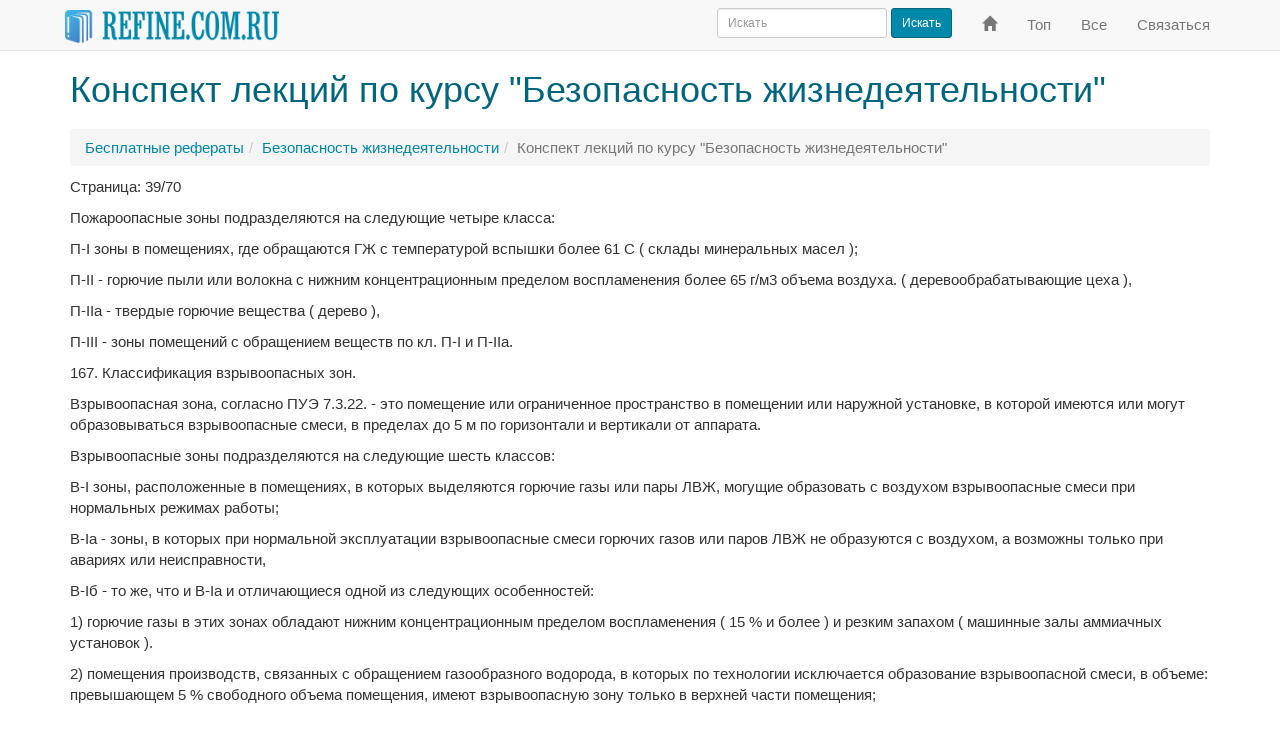

--- FILE ---
content_type: text/html; charset=windows-1251
request_url: https://www.refine.com.ru/pageid-2242-39.html
body_size: 4813
content:
<!DOCTYPE html><html lang="ru" xml:lang="ru"><head><meta charset="windows-1251"/><meta http-equiv="X-UA-Compatible" content="IE=edge"/><meta http-equiv="content-type" content="text/html; charset=windows-1251"/><meta name="viewport" content="width=device-width, initial-scale=1"/><title>Конспект  лекций по курсу &quot;Безопасность жизнедеятельности&quot; (страница 39) - Refine.com.ru</title><link rel="canonical" href="https://www.refine.com.ru/pageid-2242-39.html" /><!-- Latest compiled and minified CSS --><link rel="stylesheet" href="https://maxcdn.bootstrapcdn.com/bootstrap/3.3.7/css/bootstrap.min.css" integrity="sha384-BVYiiSIFeK1dGmJRAkycuHAHRg32OmUcww7on3RYdg4Va+PmSTsz/K68vbdEjh4u" crossorigin="anonymous" /><!-- <link href="/css/bootstrap.min.css?2016080401" type="text/css" rel="stylesheet" /> --><!-- <link href='//fonts.googleapis.com/css?family=PT+Sans+Narrow&subset=latin' rel='stylesheet' type='text/css' /> --><link href="/css/styles.css?2017052201" type="text/css" rel="stylesheet" /><!-- HTML5 shim and Respond.js for IE8 support of HTML5 elements and media queries --><!--[if lt IE 9]><script src="https://oss.maxcdn.com/html5shiv/3.7.2/html5shiv.min.js"></script><script src="https://oss.maxcdn.com/respond/1.4.2/respond.min.js"></script><![endif]--></head> <body><nav class="navbar navbar-default navbar-fixed-top" id="top" role="navigation"><div class="container"><div class="navbar-header"> <button type="button" class="navbar-toggle collapsed" data-toggle="collapse" data-target="#navbar" aria-expanded="false" aria-controls="navbar"><span class="sr-only">Переключить навигацию</span><span class="icon-bar"></span><span class="icon-bar"></span><span class="icon-bar"></span></button> <a class="navbar-brand" href="/"> <img height="33" src="/images/refine-nav.png" alt="Рефераты, курсовые, дипломные на Refine.com.ru" title="Рефераты, курсовые, дипломные на Refine.com.ru" /></a> </div><div id="navbar" class="navbar-collapse collapse"> <ul class="nav navbar-nav navbar-right"><li><a href="/" title="На главную"><span class="glyphicon glyphicon-home" aria-hidden="true"></span><span class="sr-only">На главную</span></a></li> <li><a href="/top.html" title="Популярные рефераты">Топ</a></li> <li><a href="/all.html" title="Все рефераты">Все</a></li> <li><a href="/feedback.html" title="Обратная связь">Связаться</a></li> </ul><form class="navbar-form navbar-right" action="//www.refine.com.ru/search.html" id="cse-search-box"><div class="form-group"> <input type="hidden" name="cx" value="partner-pub-6628531421501424:3736534342" /> <input type="hidden" name="cof" value="FORID:10" /> <input type="hidden" name="ie" value="Windows-1251" /> <input type="text" name="q" class="form-control input-sm" placeholder="Искать" /></div> <button type="submit" name="sa" class="btn btn-primary btn-sm">Искать</button></form></div><!--/.nav-collapse --></div></nav><div class="container"><h1>Конспект  лекций по курсу &quot;Безопасность жизнедеятельности&quot;</h1></div><div class="container" id="bar"><ul class="breadcrumb"><li><a href="/">Бесплатные рефераты</a></li><li><a href="/page-cat-28-0.html">Безопасность жизнедеятельности</a></li><li class="active">Конспект  лекций по курсу &quot;Безопасность жизнедеятельности&quot;</li></ul></div><div class="container"><!-- MESSAGE --><p>Страница: 39/70</p><p>Пожароопасные зоны подразделяются на следующие четыре класса:</p>
<p>П-I зоны в помещениях, где обращаются ГЖ с температурой вспышки более 61 С ( склады минеральных масел );</p>
<p>П-II - горючие пыли или волокна с нижним концентрационным пределом воспламенения более 65 г/м3 объема воздуха. ( деревообрабатывающие цеха ),</p>
<p>П-IIа - твердые горючие вещества ( дерево ),</p>
<p>П-III - зоны помещений с обращением веществ по кл. П-I и П-IIа.</p>
<p></p>
<p>167. Классификация взрывоопасных зон.</p>
<p>Взрывоопасная зона, согласно ПУЭ 7.3.22. - это помещение или ограниченное пространство в помещении или наружной установке, в которой имеются или могут образовываться взрывоопасные смеси, в пределах до 5 м по горизонтали и вертикали от аппарата.</p>
<p>Взрывоопасные зоны подразделяются на следующие шесть классов:</p>
<p>В-I зоны, расположенные в помещениях, в которых выделяются горючие газы или пары ЛВЖ, могущие образовать с воздухом взрывоопасные смеси при нормальных режимах работы;</p>
<p>В-Iа - зоны, в которых при нормальной эксплуатации взрывоопасные смеси горючих газов или паров ЛВЖ не образуются с воздухом, а возможны только при авариях или неисправности,</p>
<p>В-Iб - то же, что и В-Iа и отличающиеся одной из следующих особенностей:</p>
<p>1) горючие газы в этих зонах обладают нижним концентрационным пределом воспламенения ( 15 % и более ) и резким запахом ( машинные залы аммиачных установок ).</p>
<p>2) помещения производств, связанных с обращением газообразного водорода, в которых по технологии исключается образование взрывоопасной смеси, в объеме: превышающем 5 % свободного объема помещения, имеют взрывоопасную зону только в верхней части помещения;</p>
<p>В-Iг - пространства у наружных установок, содержащих ГГ или ЛВЖ надземных или подземных резервуаров с ЛВЖ или горючими газами и т.п.</p>
<p>В-II - зоны в помещениях, в которых выделяются переходящие во взвешенное состояние горючие пыли и волокна, способные образовывать с воздухом взрывоопасные смеси при нормальных режимах работы;</p>
<p>В-IIа - зоны, в которых опасные состояния по классу В-II возможны только при авариях и неисправностях.</p>
<p></p>
<p>169. Классификация производств по пожароопасности.</p>
<p>При проектировании и строительстве производственных зданий ( электромашинных помещений, трансформаторных подстанций ) необходимо учитывать категорию пожароопасности производства. Согласно СНиП 2-90-81 в зависимости от характеристики обращающихся в производстве веществ и их количества производства подразделяются по пожарной и взрывной опасности на шесть категорий: А,Б,В,Г,Д и Е. Производства категорий А,Б,В характеризуется обращением горючих газов, жидкостей, пылей с различными показателями пожароопасности от более опасных ( категория А - склады бензина, аккумуляторные ) до менее опасных ( категория Б - размольные отделения мельниц, мазутное хозяйство, категория В - применение и хранение масел,узлы пересыпки угля ); Г - наличие веществ, материалов в горячем, раскаленном, расплавленном состоянии - котельные, РУ с масляными выключателями, литейные, кузнечные; Д - наличием несгораемых веществ в холодном состоянии ( электроремонтные мастерские, щитовые ); Е взрывоопасные производства - наличие газов и взрывоопасной пыли, но в таком количестве, что возможен только взрыв без последующего горения ( зарядные станции ).</p>
<p>5.3. Пожарная профилактика при проектировании, строительстве и эксплуатации зданий и сооружений.</p>
<p></p>
<p>171. Определение термина &quot;Огнестойкость&quot;. Классификация по огнестойкости.</p>
<p>Способность конструкции задерживать распостранение огня (пожара) определяется их огнестойкостью - это свойство их сохранять несущую и ограждающую способность в условиях пожара.</p>
<p>Огнестойкость характеризуется пределом огнестойкости - это время, выраженное в часах определяемое от начала испытания конструкции на огнестойкость до возникновения одного из следующих признаков : потери конструкцией несущей способности (обрушение), образование сквозных трещин, повышения температуры необогреваемой поверхности в среднем на 140°С или в любой точке поверхности более чем на 180°С по сравнению с температурой конструкции до испытания или более 210°С не зависимо от величины температуры до испытания. Испытания проводятся в огневой камере не менее чем двух образцов натуральной величины при нормативной нагрузке.</p>
<p>Согласно СНиП 2.01.02-85 здания и сооружения по степени огнестойкости подразделяются на 5 степеней от I до V, которые характеризуются различным пределом огнестойкости основных элементов (стен, перекрытий, лестничных площадок и др.). Здания I степени огнестойкости имеют все элементы несгораемости, а V степени - все элементы сгораемые.</p><nav class="center-block" aria-label="Навигация по страницам"> 
		<ul class="pagination">
		<li><span>Страницы:</span></li>
		<li><a href="/pageid-2242-1.html">1</a></li><li><a href="/pageid-2242-2.html">2</a></li><li><a href="/pageid-2242-3.html">3</a></li><li><a href="/pageid-2242-4.html">4</a></li><li><a href="/pageid-2242-5.html">5</a></li><li><a href="/pageid-2242-6.html">6</a></li><li><a href="/pageid-2242-7.html">7</a></li><li><a href="/pageid-2242-8.html">8</a></li><li><a href="/pageid-2242-9.html">9</a></li><li><a href="/pageid-2242-10.html">10</a></li><li><a href="/pageid-2242-11.html">11</a></li><li><a href="/pageid-2242-12.html">12</a></li><li><a href="/pageid-2242-13.html">13</a></li><li><a href="/pageid-2242-14.html">14</a></li><li><a href="/pageid-2242-15.html">15</a></li><li><a href="/pageid-2242-16.html">16</a></li><li><a href="/pageid-2242-17.html">17</a></li><li><a href="/pageid-2242-18.html">18</a></li><li><a href="/pageid-2242-19.html">19</a></li><li><a href="/pageid-2242-20.html">20</a></li><li><a href="/pageid-2242-21.html">21</a></li><li><a href="/pageid-2242-22.html">22</a></li><li><a href="/pageid-2242-23.html">23</a></li><li><a href="/pageid-2242-24.html">24</a></li><li><a href="/pageid-2242-25.html">25</a></li><li><a href="/pageid-2242-26.html">26</a></li><li><a href="/pageid-2242-27.html">27</a></li><li><a href="/pageid-2242-28.html">28</a></li><li><a href="/pageid-2242-29.html">29</a></li><li><a href="/pageid-2242-30.html">30</a></li><li><a href="/pageid-2242-31.html">31</a></li><li><a href="/pageid-2242-32.html">32</a></li><li><a href="/pageid-2242-33.html">33</a></li><li><a href="/pageid-2242-34.html">34</a></li><li><a href="/pageid-2242-35.html">35</a></li><li><a href="/pageid-2242-36.html">36</a></li><li><a href="/pageid-2242-37.html">37</a></li><li><a href="/pageid-2242-38.html">38</a></li><li class="active"><a href="/pageid-2242-39.html">39 <span class="sr-only">(текущая)</span></a></li><li><a href="/pageid-2242-40.html">40</a></li><li><a href="/pageid-2242-41.html">41</a></li><li><a href="/pageid-2242-42.html">42</a></li><li><a href="/pageid-2242-43.html">43</a></li><li><a href="/pageid-2242-44.html">44</a></li><li><a href="/pageid-2242-45.html">45</a></li><li><a href="/pageid-2242-46.html">46</a></li><li><a href="/pageid-2242-47.html">47</a></li><li><a href="/pageid-2242-48.html">48</a></li><li><a href="/pageid-2242-49.html">49</a></li><li><a href="/pageid-2242-50.html">50</a></li><li><a href="/pageid-2242-51.html">51</a></li><li><a href="/pageid-2242-52.html">52</a></li><li><a href="/pageid-2242-53.html">53</a></li><li><a href="/pageid-2242-54.html">54</a></li><li><a href="/pageid-2242-55.html">55</a></li><li><a href="/pageid-2242-56.html">56</a></li><li><a href="/pageid-2242-57.html">57</a></li><li><a href="/pageid-2242-58.html">58</a></li><li><a href="/pageid-2242-59.html">59</a></li><li><a href="/pageid-2242-60.html">60</a></li><li><a href="/pageid-2242-61.html">61</a></li><li><a href="/pageid-2242-62.html">62</a></li><li><a href="/pageid-2242-63.html">63</a></li><li><a href="/pageid-2242-64.html">64</a></li><li><a href="/pageid-2242-65.html">65</a></li><li><a href="/pageid-2242-66.html">66</a></li><li><a href="/pageid-2242-67.html">67</a></li><li><a href="/pageid-2242-68.html">68</a></li><li><a href="/pageid-2242-69.html">69</a></li><li><a href="/pageid-2242-70.html">70</a></li></ul></nav><p>Реферат опубликован: 2/11/2006</p></div><div class="bs-featurette"><div class="container"><hr/><footer><p><a href="https://www.refine.com.ru/">Refine</a> &copy; 2005-2020</p></footer></div><!-- /container --></div><script src="//ajax.googleapis.com/ajax/libs/jquery/1.12.2/jquery.min.js"></script><!-- Latest compiled and minified JavaScript --><script src="https://maxcdn.bootstrapcdn.com/bootstrap/3.3.7/js/bootstrap.min.js" integrity="sha384-Tc5IQib027qvyjSMfHjOMaLkfuWVxZxUPnCJA7l2mCWNIpG9mGCD8wGNIcPD7Txa" crossorigin="anonymous"></script><!-- <script src="/js/bootstrap.min.js?2016080401"></script> --><!-- IE10 viewport hack for Surface/desktop Windows 8 bug --><script src="/js/ie10-viewport-bug-workaround.js?2016080401"></script><!-- Global site tag (gtag.js) - Google Analytics --><script async src="https://www.googletagmanager.com/gtag/js?id=UA-2850886-14"></script><script> window.dataLayer = window.dataLayer || []; function gtag(){dataLayer.push(arguments);} gtag('js', new Date()); gtag('config', 'UA-2850886-14'); </script><!-- JS_ADD --></body></html> 